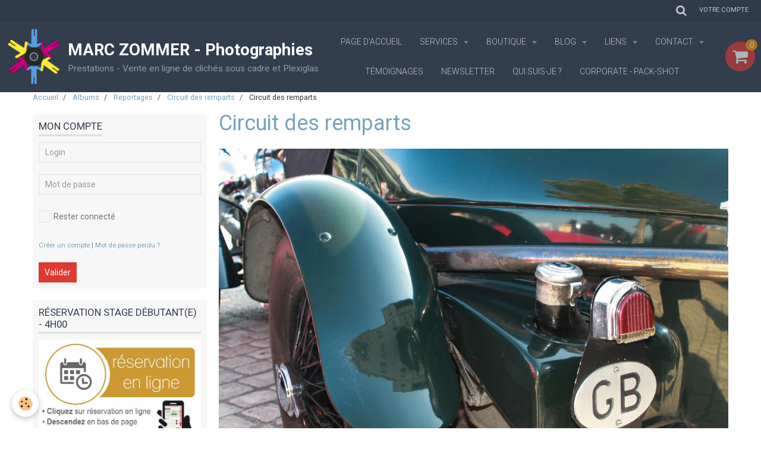

--- FILE ---
content_type: text/html; charset=UTF-8
request_url: https://www.marczommer.com/album-photos/reportages/circuit-des-remparts-angouleme/073circuit-des-remparts-angouleme-marc-zommer.html
body_size: 139092
content:
    <!DOCTYPE html>
<html lang="fr">
    <head>
        <title>Circuit des remparts</title>
        <meta name="theme-color" content="#323E4E">
        <meta name="msapplication-navbutton-color" content="#323E4E">
        <meta name="apple-mobile-web-app-capable" content="yes">
        <meta name="apple-mobile-web-app-status-bar-style" content="black-translucent">

        <!-- pretty / experienced -->
<meta http-equiv="Content-Type" content="text/html; charset=utf-8">
<!--[if IE]>
<meta http-equiv="X-UA-Compatible" content="IE=edge">
<![endif]-->
<meta name="viewport" content="width=device-width, initial-scale=1, maximum-scale=1.0, user-scalable=no">
<meta name="msapplication-tap-highlight" content="no">
  <link rel="image_src" href="https://www.marczommer.com/medias/album/073circuit-des-remparts-angouleme-marc-zommer.jpg" />
  <meta property="og:image" content="https://www.marczommer.com/medias/album/073circuit-des-remparts-angouleme-marc-zommer.jpg" />
  <link href="//www.marczommer.com/fr/themes/designlines/6023b0b00dcec511e31f2e18.css?v=2d3b8754b11333504c81f5f94ffc1280" rel="stylesheet">
  <link rel="canonical" href="https://www.marczommer.com/album-photos/reportages/circuit-des-remparts-angouleme/073circuit-des-remparts-angouleme-marc-zommer.html">
<meta name="generator" content="e-monsite (e-monsite.com)">

<link rel="icon" href="https://www.marczommer.com/medias/site/favicon/00-logo-marc-zommer-photographies.png">







                
                                    
                
                
                                                                                                                                                                                                            
            <link href="https://fonts.googleapis.com/css?family=Roboto:300,400,700&display=swap" rel="stylesheet">
        
        <link href="https://maxcdn.bootstrapcdn.com/font-awesome/4.7.0/css/font-awesome.min.css" rel="stylesheet">

        <link href="//www.marczommer.com/themes/combined.css?v=6_1665404070_1198" rel="stylesheet">

        <!-- EMS FRAMEWORK -->
        <script src="//www.marczommer.com/medias/static/themes/ems_framework/js/jquery.min.js"></script>
        <!-- HTML5 shim and Respond.js for IE8 support of HTML5 elements and media queries -->
        <!--[if lt IE 9]>
        <script src="//www.marczommer.com/medias/static/themes/ems_framework/js/html5shiv.min.js"></script>
        <script src="//www.marczommer.com/medias/static/themes/ems_framework/js/respond.min.js"></script>
        <![endif]-->

        <script src="//www.marczommer.com/medias/static/themes/ems_framework/js/ems-framework.min.js?v=2087"></script>

        <script src="https://www.marczommer.com/themes/content.js?v=6_1665404070_1198&lang=fr"></script>

            <script src="//www.marczommer.com/medias/static/js/rgpd-cookies/jquery.rgpd-cookies.js?v=2087"></script>
    <script>
                                    $(document).ready(function() {
            $.RGPDCookies({
                theme: 'ems_framework',
                site: 'www.marczommer.com',
                privacy_policy_link: '/about/privacypolicy/',
                cookies: [{"id":null,"favicon_url":"https:\/\/ssl.gstatic.com\/analytics\/20210414-01\/app\/static\/analytics_standard_icon.png","enabled":true,"model":"google_analytics","title":"Google Analytics","short_description":"Permet d'analyser les statistiques de consultation de notre site","long_description":"Indispensable pour piloter notre site internet, il permet de mesurer des indicateurs comme l\u2019affluence, les produits les plus consult\u00e9s, ou encore la r\u00e9partition g\u00e9ographique des visiteurs.","privacy_policy_url":"https:\/\/support.google.com\/analytics\/answer\/6004245?hl=fr","slug":"google-analytics"},{"id":null,"favicon_url":"","enabled":true,"model":"addthis","title":"AddThis","short_description":"Partage social","long_description":"Nous utilisons cet outil afin de vous proposer des liens de partage vers des plateformes tiers comme Twitter, Facebook, etc.","privacy_policy_url":"https:\/\/www.oracle.com\/legal\/privacy\/addthis-privacy-policy.html","slug":"addthis"}],
                modal_title: 'Gestion\u0020des\u0020cookies',
                modal_description: 'd\u00E9pose\u0020des\u0020cookies\u0020pour\u0020am\u00E9liorer\u0020votre\u0020exp\u00E9rience\u0020de\u0020navigation,\nmesurer\u0020l\u0027audience\u0020du\u0020site\u0020internet,\u0020afficher\u0020des\u0020publicit\u00E9s\u0020personnalis\u00E9es,\nr\u00E9aliser\u0020des\u0020campagnes\u0020cibl\u00E9es\u0020et\u0020personnaliser\u0020l\u0027interface\u0020du\u0020site.',
                privacy_policy_label: 'Consulter\u0020la\u0020politique\u0020de\u0020confidentialit\u00E9',
                check_all_label: 'Tout\u0020cocher',
                refuse_button: 'Refuser',
                settings_button: 'Param\u00E9trer',
                accept_button: 'Accepter',
                callback: function() {
                    // website google analytics case (with gtag), consent "on the fly"
                    if ('gtag' in window && typeof window.gtag === 'function') {
                        if (window.jsCookie.get('rgpd-cookie-google-analytics') === undefined
                            || window.jsCookie.get('rgpd-cookie-google-analytics') === '0') {
                            gtag('consent', 'update', {
                                'ad_storage': 'denied',
                                'analytics_storage': 'denied'
                            });
                        } else {
                            gtag('consent', 'update', {
                                'ad_storage': 'granted',
                                'analytics_storage': 'granted'
                            });
                        }
                    }
                }
            });
        });
    </script>
        <script async src="https://www.googletagmanager.com/gtag/js?id=G-4VN4372P6E"></script>
<script>
    window.dataLayer = window.dataLayer || [];
    function gtag(){dataLayer.push(arguments);}
    
    gtag('consent', 'default', {
        'ad_storage': 'denied',
        'analytics_storage': 'denied'
    });
    
    gtag('js', new Date());
    gtag('config', 'G-4VN4372P6E');
</script>

        
    <!-- Global site tag (gtag.js) -->
        <script async src="https://www.googletagmanager.com/gtag/js?id=UA-79225108-1"></script>
        <script>
        window.dataLayer = window.dataLayer || [];
        function gtag(){dataLayer.push(arguments);}

gtag('consent', 'default', {
            'ad_storage': 'denied',
            'analytics_storage': 'denied'
        });
        gtag('set', 'allow_ad_personalization_signals', false);
                gtag('js', new Date());
        gtag('config', 'UA-79225108-1');
    </script>

        <style>
        #overlay{position:fixed;top:0;left:0;width:100vw;height:100vh;z-index:1001}
                </style>
        <script type="application/ld+json">
    {
        "@context" : "https://schema.org/",
        "@type" : "WebSite",
        "name" : "MARC ZOMMER - Photographies",
        "url" : "https://www.marczommer.com/"
    }
</script>
            </head>
    <body id="album-photos_run_reportages_circuit-des-remparts-angouleme_073circuit-des-remparts-angouleme-marc-zommer" class="default">
        
                        <!-- HEADER -->
        <header id="header" class="navbar" data-fixed="true" data-margin-top="false" data-margin-bottom="false">
            <div id="header-main" data-padding="true">
                                                                            <!-- header -->
                <a class="brand" href="https://www.marczommer.com/" data-appearance="horizontal">
                                        <img src="https://www.marczommer.com/medias/site/logos/00-logo-marc-zommer-photographies.png" alt="MARC ZOMMER - Photographies" class="brand-logo">
                                                            <div class="brand-titles">
                                                <span class="brand-title">MARC ZOMMER - Photographies</span>
                                                                        <div class="brand-subtitle">Prestations - Vente en ligne de clichés sous cadre et Plexiglas</div>
                                            </div>
                                    </a>
                
                                <nav id="menu" class="collapse">
                                                                        <ul class="nav navbar-nav">
                    <li>
                <a href="https://www.marczommer.com/">
                                        Page d'accueil          
                </a>
                            </li>
                    <li class="subnav">
                <a href="https://www.marczommer.com/pages/services/" class="subnav-toggle" data-toggle="subnav" data-animation="slide">
                                        Services
                </a>
                                    <ul class="nav subnav-menu">
                                                    <li>
                                <a href="https://www.marczommer.com/pages/services/collectif-photos.html">
                                    Ateliers "Collectif Photos"
                                </a>
                                                            </li>
                                                    <li>
                                <a href="https://www.marczommer.com/pages/services/cartes-cadeaux.html">
                                    Cartes cadeaux
                                </a>
                                                            </li>
                                                    <li>
                                <a href="https://www.marczommer.com/pages/services/commerciales.html">
                                    Corporate - Pack shot
                                </a>
                                                            </li>
                                                    <li>
                                <a href="https://www.marczommer.com/pages/services/immobilier.html">
                                    Immobilier
                                </a>
                                                            </li>
                                                    <li>
                                <a href="https://www.marczommer.com/pages/services/votre-souvenir.html">
                                    Objet patrimoine familial
                                </a>
                                                            </li>
                                                    <li>
                                <a href="https://www.marczommer.com/pages/services/photos-d-identite.html">
                                    Photos d'identité à domicile
                                </a>
                                                            </li>
                                                    <li>
                                <a href="https://www.marczommer.com/pages/services/portraits.html">
                                    Portraits: Seul(e)-Duo-Famille
                                </a>
                                                            </li>
                                                    <li>
                                <a href="https://www.marczommer.com/pages/services/restauration-d-images.html">
                                    Restauration d'images
                                </a>
                                                            </li>
                                                    <li>
                                <a href="https://www.marczommer.com/pages/services/stages-d-initiation-a-la-photographie.html">
                                    Stage d'initiation à la photo
                                </a>
                                                            </li>
                                                    <li>
                                <a href="https://www.marczommer.com/pages/services/votre-animal-de-compagnie.html">
                                    Votre animal de compagnie
                                </a>
                                                            </li>
                                            </ul>
                            </li>
                    <li class="subnav">
                <a href="https://www.marczommer.com/boutique/" class="subnav-toggle" data-toggle="subnav" data-animation="slide">
                                        Boutique
                </a>
                                    <ul class="nav subnav-menu">
                                                    <li class="subnav">
                                <a href="https://www.marczommer.com/boutique/photos-20x30cm/" class="subnav-toggle" data-toggle="subnav" data-animation="slide">
                                    Clichés disponibles
                                </a>
                                                                    <ul class="nav subnav-menu">
                                                                                    <li>
                                                <a href="https://www.marczommer.com/boutique/photos-20x30cm/carnaval/">Carnaval</a>
                                            </li>
                                                                                    <li>
                                                <a href="https://www.marczommer.com/boutique/photos-20x30cm/cote-d-opale/">La mer</a>
                                            </li>
                                                                                    <li>
                                                <a href="https://www.marczommer.com/boutique/photos-20x30cm/nature/">Nature</a>
                                            </li>
                                                                                    <li>
                                                <a href="https://www.marczommer.com/boutique/photos-20x30cm/natures-mortes/">Natures mortes</a>
                                            </li>
                                                                                    <li>
                                                <a href="https://www.marczommer.com/boutique/photos-20x30cm/patrimoine/">Patrimoine</a>
                                            </li>
                                                                                    <li>
                                                <a href="https://www.marczommer.com/boutique/photos-20x30cm/tatouages/">Tatouages</a>
                                            </li>
                                                                                    <li>
                                                <a href="https://www.marczommer.com/boutique/photos-20x30cm/voitures/">Voitures</a>
                                            </li>
                                                                                    <li>
                                                <a href="https://www.marczommer.com/boutique/photos-20x30cm/villes/">Villes</a>
                                            </li>
                                                                            </ul>
                                                            </li>
                                                    <li class="subnav">
                                <a href="https://www.marczommer.com/boutique/cliches-sous-cadre/" class="subnav-toggle" data-toggle="subnav" data-animation="slide">
                                    Clichés sous cadre
                                </a>
                                                                    <ul class="nav subnav-menu">
                                                                                    <li>
                                                <a href="https://www.marczommer.com/boutique/cliches-sous-cadre/la-mer/">La mer</a>
                                            </li>
                                                                                    <li>
                                                <a href="https://www.marczommer.com/boutique/cliches-sous-cadre/nature/">Nature</a>
                                            </li>
                                                                                    <li>
                                                <a href="https://www.marczommer.com/boutique/cliches-sous-cadre/nature-morte/">Nature morte</a>
                                            </li>
                                                                                    <li>
                                                <a href="https://www.marczommer.com/boutique/cliches-sous-cadre/villes/">Paysages</a>
                                            </li>
                                                                                    <li>
                                                <a href="https://www.marczommer.com/boutique/cliches-sous-cadre/voitures/">Voitures</a>
                                            </li>
                                                                            </ul>
                                                            </li>
                                                    <li class="subnav">
                                <a href="https://www.marczommer.com/boutique/coup-de-coeur/" class="subnav-toggle" data-toggle="subnav" data-animation="slide">
                                    Objet du patrimoine familial
                                </a>
                                                                    <ul class="nav subnav-menu">
                                                                                    <li>
                                                <a href="https://www.marczommer.com/boutique/coup-de-coeur/plexiglass.html">Plexiglas</a>
                                            </li>
                                                                                    <li>
                                                <a href="https://www.marczommer.com/boutique/coup-de-coeur/sous-cadre.html">Sous cadre</a>
                                            </li>
                                                                            </ul>
                                                            </li>
                                                    <li class="subnav">
                                <a href="https://www.marczommer.com/boutique/tableaux-photographiques/" class="subnav-toggle" data-toggle="subnav" data-animation="slide">
                                    Tableaux photographiques encadrés
                                </a>
                                                                    <ul class="nav subnav-menu">
                                                                                    <li>
                                                <a href="https://www.marczommer.com/boutique/tableaux-photographiques/sous-plexiglas/">Sous Plexiglas encadré</a>
                                            </li>
                                                                                    <li>
                                                <a href="https://www.marczommer.com/boutique/tableaux-photographiques/sous-cadre/">Cliché sous cadre</a>
                                            </li>
                                                                            </ul>
                                                            </li>
                                                    <li class="subnav">
                                <a href="https://www.marczommer.com/boutique/cartes-cadeaux/" class="subnav-toggle" data-toggle="subnav" data-animation="slide">
                                    Cartes cadeaux - Envoi POSTAL
                                </a>
                                                                    <ul class="nav subnav-menu">
                                                                                    <li>
                                                <a href="https://www.marczommer.com/boutique/cartes-cadeaux/stage-4h-d-initiation-a-la-photographie-pour-debutant.html">Carte cadeau - 4h00 d'initiation photo</a>
                                            </li>
                                                                                    <li>
                                                <a href="https://www.marczommer.com/boutique/cartes-cadeaux/carte-cadeau-famille-1h30.html">Carte cadeau - Famille 1h30</a>
                                            </li>
                                                                                    <li>
                                                <a href="https://www.marczommer.com/boutique/cartes-cadeaux/carte-cadeau-grossesse-1h30.html">Carte cadeau - Grossesse  1h30</a>
                                            </li>
                                                                                    <li>
                                                <a href="https://www.marczommer.com/boutique/cartes-cadeaux/carte-cadeau.html">Carte cadeau - Séance Portrait 2h30</a>
                                            </li>
                                                                                    <li>
                                                <a href="https://www.marczommer.com/boutique/cartes-cadeaux/carte-cadeau-seance-photo-reportage-de-1h30.html">Carte cadeau - Séance reportage 1h30</a>
                                            </li>
                                                                                    <li>
                                                <a href="https://www.marczommer.com/boutique/cartes-cadeaux/fcc-opf.html">Carte cadeau - Votre objet patrimoine familial</a>
                                            </li>
                                                                            </ul>
                                                            </li>
                                                    <li class="subnav">
                                <a href="https://www.marczommer.com/boutique/cartes-cadeaux-envoi-numerique/" class="subnav-toggle" data-toggle="subnav" data-animation="slide">
                                    Cartes cadeaux - Envoi NUMÉRIQUE
                                </a>
                                                                    <ul class="nav subnav-menu">
                                                                                    <li>
                                                <a href="https://www.marczommer.com/boutique/cartes-cadeaux-envoi-numerique/https-www-marczommer-com-boutique-cartes-cadeaux-.html">Carte cadeau Numérique - 4h00 d'initiation photo</a>
                                            </li>
                                                                                    <li>
                                                <a href="https://www.marczommer.com/boutique/cartes-cadeaux-envoi-numerique/carte-cadeau-famille-1h30.html">Carte cadeau Numérique - Famille 1h30</a>
                                            </li>
                                                                                    <li>
                                                <a href="https://www.marczommer.com/boutique/cartes-cadeaux-envoi-numerique/fccn-grossesse-1h30.html">Carte cadeau Numérique - Grossesse  1h30</a>
                                            </li>
                                                                                    <li>
                                                <a href="https://www.marczommer.com/boutique/cartes-cadeaux-envoi-numerique/fccn-2h30.html">Carte cadeau Numérique - Séance Portrait 2h30</a>
                                            </li>
                                                                                    <li>
                                                <a href="https://www.marczommer.com/boutique/cartes-cadeaux-envoi-numerique/fccn-reportage-1h30.html">Carte cadeau Numérique - Séance reportage 1h30</a>
                                            </li>
                                                                                    <li>
                                                <a href="https://www.marczommer.com/boutique/cartes-cadeaux-envoi-numerique/carte-cadeau-votre-objet-patrimoine-familial.html">Carte cadeau Numérique - Votre objet patrimoine familial</a>
                                            </li>
                                                                            </ul>
                                                            </li>
                                            </ul>
                            </li>
                    <li class="subnav">
                <a href="https://www.marczommer.com/blog/" class="subnav-toggle" data-toggle="subnav" data-animation="slide">
                                        Blog
                </a>
                                    <ul class="nav subnav-menu">
                                                    <li class="subnav">
                                <a href="https://www.marczommer.com/blog/cat-2025/" class="subnav-toggle" data-toggle="subnav" data-animation="slide">
                                    2025
                                </a>
                                                                    <ul class="nav subnav-menu">
                                                                                    <li>
                                                <a href="https://www.marczommer.com/blog/cat-2025/marche-de-noel-camphin-en-pevele.html">Marché de Noël - Camphin en Pévèle</a>
                                            </li>
                                                                                    <li>
                                                <a href="https://www.marczommer.com/blog/cat-2025/a-la-rencontre-de-nos-professionnels-locaux.html">A la rencontre de nos professionnels locaux. Baisieux 59780</a>
                                            </li>
                                                                                    <li>
                                                <a href="https://www.marczommer.com/blog/cat-2025/l-espace-des-createurs-de-valenciennes.html">L'Espace des Créateurs de Valenciennes</a>
                                            </li>
                                                                                    <li>
                                                <a href="https://www.marczommer.com/blog/cat-2025/nicole-gallant.html">Nicole Gallant</a>
                                            </li>
                                                                                    <li>
                                                <a href="https://www.marczommer.com/blog/cat-2025/exposition-intemporelle-iii-chateau-de-bourgogne-estaimpuis.html">Exposition Intemporelle III - Château de Bourgogne - Estaimpuis</a>
                                            </li>
                                                                                    <li>
                                                <a href="https://www.marczommer.com/blog/cat-2025/les-portes-ouvertes-des-ateliers-d-artistes-poaa.html">Les Portes Ouvertes des Ateliers d'Artistes (POAA)</a>
                                            </li>
                                                                                    <li>
                                                <a href="https://www.marczommer.com/blog/cat-2025/le-monde-enchante-de-christelle-et-michel.html">Le Monde enchanté de Christelle et Michel</a>
                                            </li>
                                                                                    <li>
                                                <a href="https://www.marczommer.com/blog/cat-2025/deux-mains-la-terre-poterie.html">Deux Mains, la Terre - Poterie</a>
                                            </li>
                                                                                    <li>
                                                <a href="https://www.marczommer.com/blog/cat-2025/envol-sprectacle.html">Envol' - Nouveau spectacle !  "A travers moi"</a>
                                            </li>
                                                                                    <li>
                                                <a href="https://www.marczommer.com/blog/cat-2025/carnaval-de-baisieux.html">Carnaval de Baisieux</a>
                                            </li>
                                                                                    <li>
                                                <a href="https://www.marczommer.com/blog/cat-2025/meilleurs-voeux-2025.html">Meilleurs vœux 2025</a>
                                            </li>
                                                                            </ul>
                                                            </li>
                                                    <li class="subnav">
                                <a href="https://www.marczommer.com/blog/cat-2024/" class="subnav-toggle" data-toggle="subnav" data-animation="slide">
                                    2024
                                </a>
                                                                    <ul class="nav subnav-menu">
                                                                                    <li>
                                                <a href="https://www.marczommer.com/blog/cat-2024/marche-de-noel-de-baisieux.html">Marché de Noël de Baisieux</a>
                                            </li>
                                                                                    <li>
                                                <a href="https://www.marczommer.com/blog/cat-2024/marche-de-noel-camphin-en-pevele.html">Marché de Noël - Camphin - en - Pévèle</a>
                                            </li>
                                                                                    <li>
                                                <a href="https://www.marczommer.com/blog/cat-2024/salon-de-robers-art-2024.html">Salon de Robers'Art 2024 - Wambrechies</a>
                                            </li>
                                                                                    <li>
                                                <a href="https://www.marczommer.com/blog/cat-2024/a-la-rencontre-de-nos-professionnels-locaux.html">A la rencontre de nos professionnels locaux</a>
                                            </li>
                                                                                    <li>
                                                <a href="https://www.marczommer.com/blog/cat-2024/le-louvre-lens.html">Le Louvre Lens</a>
                                            </li>
                                                                                    <li>
                                                <a href="https://www.marczommer.com/blog/cat-2024/portes-ouvertes-des-ateliers-d-artistes.html">Portes Ouvertes des Ateliers d'Artistes 2024</a>
                                            </li>
                                                                                    <li>
                                                <a href="https://www.marczommer.com/blog/cat-2024/la-ferme-du-brusquand-perigord.html">La Ferme du Brusquand - Périgord</a>
                                            </li>
                                                                                    <li>
                                                <a href="https://www.marczommer.com/blog/cat-2024/envol-une-synergie-qui-fait-du-bien-1.html">Envol - Une synergie qui fait du bien</a>
                                            </li>
                                                                                    <li>
                                                <a href="https://www.marczommer.com/blog/cat-2024/institut-pour-la-photographie-lille.html">Institut pour la photographie - Lille</a>
                                            </li>
                                                                                    <li>
                                                <a href="https://www.marczommer.com/blog/cat-2024/triptyque-sur-l-actualite.html">Triptyque sur l'actualité</a>
                                            </li>
                                                                                    <li>
                                                <a href="https://www.marczommer.com/blog/cat-2024/53eme-salon-des-artistes-wattrelos.html">53ème Salon des Artistes - Wattrelos</a>
                                            </li>
                                                                                    <li>
                                                <a href="https://www.marczommer.com/blog/cat-2024/53eme-salon-des-artistes-medaille-de-bronze.html">53ème Salon des Artistes - Médaille de bronze</a>
                                            </li>
                                                                                    <li>
                                                <a href="https://www.marczommer.com/blog/cat-2024/colore-ma-ville-colore-mon-coeur.html">Colore ma ville - Colore mon cœur</a>
                                            </li>
                                                                            </ul>
                                                            </li>
                                                    <li class="subnav">
                                <a href="https://www.marczommer.com/blog/cat-2023/" class="subnav-toggle" data-toggle="subnav" data-animation="slide">
                                    2023
                                </a>
                                                                    <ul class="nav subnav-menu">
                                                                                    <li>
                                                <a href="https://www.marczommer.com/blog/cat-2023/exposition-a-la-boulangerie-umamie.html">Exposition à la boulangerie UMAMIE</a>
                                            </li>
                                                                                    <li>
                                                <a href="https://www.marczommer.com/blog/cat-2023/52eme-salon-des-artistes.html">52ème Salon des Artistes</a>
                                            </li>
                                                                                    <li>
                                                <a href="https://www.marczommer.com/blog/cat-2023/speciale-fete-des-meres.html">Spéciale fête des mères</a>
                                            </li>
                                                                                    <li>
                                                <a href="https://www.marczommer.com/blog/cat-2023/speciale-fete-des-peres.html">Spéciale fête des pères</a>
                                            </li>
                                                                                    <li>
                                                <a href="https://www.marczommer.com/blog/cat-2023/exposition-urbaine-leers.html">Exposition urbaine</a>
                                            </li>
                                                                                    <li>
                                                <a href="https://www.marczommer.com/blog/cat-2023/sensibilisation-au-don-d-organes.html">Sensibilisation au don d’organes</a>
                                            </li>
                                                                                    <li>
                                                <a href="https://www.marczommer.com/blog/cat-2023/la-cote-d-opale-1.html">La Côte d'Opale</a>
                                            </li>
                                                                                    <li>
                                                <a href="https://www.marczommer.com/blog/cat-2023/portes-ouvertes-des-ateliers-d-artistes.html">Portes Ouvertes des Ateliers d'Artistes 2023</a>
                                            </li>
                                                                                    <li>
                                                <a href="https://www.marczommer.com/blog/cat-2023/base-de-loisirs-des-6-bonniers.html">Base de loisirs des 6 Bonniers</a>
                                            </li>
                                                                                    <li>
                                                <a href="https://www.marczommer.com/blog/cat-2023/marche-artisanal-de-villeneuve-d-ascq.html">Marché artisanal de Villeneuve d'Ascq</a>
                                            </li>
                                                                                    <li>
                                                <a href="https://www.marczommer.com/blog/cat-2023/marche-de-noel-camphin-en-pevele.html">Marché de Noël - Camphin - en - Pévèle</a>
                                            </li>
                                                                                    <li>
                                                <a href="https://www.marczommer.com/blog/cat-2023/la-neige-de-nos-campagnes.html">La neige dans nos campagnes</a>
                                            </li>
                                                                                    <li>
                                                <a href="https://www.marczommer.com/blog/cat-2023/marc-zommer-photographies-vous-souhaite-une-tres-belle-annee-2023.html">Meilleurs vœux 2023</a>
                                            </li>
                                                                            </ul>
                                                            </li>
                                                    <li class="subnav">
                                <a href="https://www.marczommer.com/blog/cat-2022/" class="subnav-toggle" data-toggle="subnav" data-animation="slide">
                                    2022
                                </a>
                                                                    <ul class="nav subnav-menu">
                                                                                    <li>
                                                <a href="https://www.marczommer.com/blog/cat-2022/portes-ouvertes-des-ateliers-d-artistes.html">Portes Ouvertes des Ateliers d'Artistes</a>
                                            </li>
                                                                                    <li>
                                                <a href="https://www.marczommer.com/blog/cat-2022/marche-de-noel-camphin-en-pevele.html">Marché de Noël - Camphin en Pévèle</a>
                                            </li>
                                                                                    <li>
                                                <a href="https://www.marczommer.com/blog/cat-2022/marche-de-noel-de-baisieux.html">Marché de Noël de Baisieux</a>
                                            </li>
                                                                                    <li>
                                                <a href="https://www.marczommer.com/blog/cat-2022/jacques-cossart-artiste-malgre-lui.html">Jacques Cossart - La maitrise des formes</a>
                                            </li>
                                                                                    <li>
                                                <a href="https://www.marczommer.com/blog/cat-2022/gites-le-beau-rivage.html">Gîtes : Le beau Rivage</a>
                                            </li>
                                                                                    <li>
                                                <a href="https://www.marczommer.com/blog/cat-2022/week-end-parisien.html">Week-end parisien</a>
                                            </li>
                                                                                    <li>
                                                <a href="https://www.marczommer.com/blog/cat-2022/thierry-prevost-sculpteur.html">Thierry Prévost (Thy) - Sculpteur</a>
                                            </li>
                                                                                    <li>
                                                <a href="https://www.marczommer.com/blog/cat-2022/expo-arts-l-herberie-merville.html">EXPO Arts - L'herberie - Merville</a>
                                            </li>
                                                                                    <li>
                                                <a href="https://www.marczommer.com/blog/cat-2022/rassemblement-de-voitures-anciennes.html">Rassemblement de voitures anciennes</a>
                                            </li>
                                                                                    <li>
                                                <a href="https://www.marczommer.com/blog/cat-2022/une-annee-s-acheve-et-une-autre-demarre.html">Une année s’achève et une autre démarre.</a>
                                            </li>
                                                                            </ul>
                                                            </li>
                                                    <li class="subnav">
                                <a href="https://www.marczommer.com/blog/cat-2021/" class="subnav-toggle" data-toggle="subnav" data-animation="slide">
                                    2021
                                </a>
                                                                    <ul class="nav subnav-menu">
                                                                                    <li>
                                                <a href="https://www.marczommer.com/blog/cat-2021/meilleurs-voeux.html">Meilleurs voeux</a>
                                            </li>
                                                                                    <li>
                                                <a href="https://www.marczommer.com/blog/cat-2021/special-tatouage.html">Spécial tatouage</a>
                                            </li>
                                                                                    <li>
                                                <a href="https://www.marczommer.com/blog/cat-2021/nos-campagnes-enneigees.html">Nos campagnes enneigées</a>
                                            </li>
                                                                                    <li>
                                                <a href="https://www.marczommer.com/blog/cat-2021/droit-de-parole-centre-de-loisirs-de-petite-foret.html">Droit de parole - Centre de loisirs de Petite-Forêt</a>
                                            </li>
                                                                                    <li>
                                                <a href="https://www.marczommer.com/blog/cat-2021/shooting-poker.html">Shooting Poker</a>
                                            </li>
                                                                                    <li>
                                                <a href="https://www.marczommer.com/blog/cat-2021/maria-laura-ciani-le-bol-tibetain.html">Maria-Laura Ciani - Le bol tibétain</a>
                                            </li>
                                                                                    <li>
                                                <a href="https://www.marczommer.com/blog/cat-2021/troisieme-voyelle.html">Troisième voyelle</a>
                                            </li>
                                                                                    <li>
                                                <a href="https://www.marczommer.com/blog/cat-2021/marche-des-crearteurs-tournai.html">Marché des CréARTeurs - Tournai (Belgique)</a>
                                            </li>
                                                                                    <li>
                                                <a href="https://www.marczommer.com/blog/cat-2021/guy-phelip-le-feuillardier.html">Guy Phelip, feuillardier du Périgord</a>
                                            </li>
                                                                                    <li>
                                                <a href="https://www.marczommer.com/blog/cat-2021/portes-ouvertes-des-ateliers-d-artistes.html">Portes Ouvertes des Ateliers d'Artistes</a>
                                            </li>
                                                                                    <li>
                                                <a href="https://www.marczommer.com/blog/cat-2021/boutique-d-art-et-d-artisanat.html">Boutique d'Art et d'Artisanat</a>
                                            </li>
                                                                                    <li>
                                                <a href="https://www.marczommer.com/blog/cat-2021/le-raku-la-beaute-de-l-imperfection-sous-controle.html">Le Raku - La beauté de l'imperfection sous contrôle</a>
                                            </li>
                                                                            </ul>
                                                            </li>
                                                    <li class="subnav">
                                <a href="https://www.marczommer.com/blog/cat-2020/" class="subnav-toggle" data-toggle="subnav" data-animation="slide">
                                    2020
                                </a>
                                                                    <ul class="nav subnav-menu">
                                                                                    <li>
                                                <a href="https://www.marczommer.com/blog/cat-2020/meilleurs-voeux.html">Meilleurs voeux</a>
                                            </li>
                                                                                    <li>
                                                <a href="https://www.marczommer.com/blog/cat-2020/magnifique-brouillard.html">Magnifique brouillard</a>
                                            </li>
                                                                                    <li>
                                                <a href="https://www.marczommer.com/blog/cat-2020/mon-chef-d-uvre.html">Mon chef d'œuvre - Lycée Kastler</a>
                                            </li>
                                                                                    <li>
                                                <a href="https://www.marczommer.com/blog/cat-2020/shooting-avec-oceane.html">Shooting avec Océane</a>
                                            </li>
                                                                                    <li>
                                                <a href="https://www.marczommer.com/blog/cat-2020/marche-artisanal-de-wambrechies.html">Marché Artisanal de Wambrechies</a>
                                            </li>
                                                                            </ul>
                                                            </li>
                                                    <li class="subnav">
                                <a href="https://www.marczommer.com/blog/cat-2019/" class="subnav-toggle" data-toggle="subnav" data-animation="slide">
                                    2019
                                </a>
                                                                    <ul class="nav subnav-menu">
                                                                                    <li>
                                                <a href="https://www.marczommer.com/blog/cat-2019/le-groupe-musical-stachelhaus.html">Le groupe musical Stachelhaus</a>
                                            </li>
                                                                                    <li>
                                                <a href="https://www.marczommer.com/blog/cat-2019/projet-mon-chef-d-uvre.html">PROJET MON CHEF D’ŒUVRE</a>
                                            </li>
                                                                                    <li>
                                                <a href="https://www.marczommer.com/blog/cat-2019/marche-artisanal-de-wambrechies.html">Marché Artisanal de Wambrechies</a>
                                            </li>
                                                                                    <li>
                                                <a href="https://www.marczommer.com/blog/cat-2019/les-90-ans-de-l-us-ascq.html">Les 90 ans de l'US Ascq</a>
                                            </li>
                                                                                    <li>
                                                <a href="https://www.marczommer.com/blog/cat-2019/le-petit-montmartre-de-tournai-belgique.html">Le petit Montmartre de Tournai (Belgique)</a>
                                            </li>
                                                                                    <li>
                                                <a href="https://www.marczommer.com/blog/cat-2019/anne-sophie-andrzejewski-mosaiste.html">Anne-Sophie Andrzejewski - Artiste mosaïste</a>
                                            </li>
                                                                                    <li>
                                                <a href="https://www.marczommer.com/blog/cat-2019/marche-artisanal-de-wambrechies-1.html">Marché artisanal de Wambrechies</a>
                                            </li>
                                                                                    <li>
                                                <a href="https://www.marczommer.com/blog/cat-2019/skema-ecole-de-commerce-de-lille.html">SKEMA - Ecole de commerce de Lille</a>
                                            </li>
                                                                                    <li>
                                                <a href="https://www.marczommer.com/blog/cat-2019/portes-ouvertes-des-ateliers-d-artistes.html">Portes ouvertes des Ateliers d'Artistes</a>
                                            </li>
                                                                                    <li>
                                                <a href="https://www.marczommer.com/blog/cat-2019/marche-de-noel-camphin-en-pevele.html">Marché de Noël - Camphin en Pévèle</a>
                                            </li>
                                                                                    <li>
                                                <a href="https://www.marczommer.com/blog/cat-2019/marche-de-noel-de-wambrechies.html">Marché de Noël de Wambrechies</a>
                                            </li>
                                                                            </ul>
                                                            </li>
                                                    <li class="subnav">
                                <a href="https://www.marczommer.com/blog/cat-2018/" class="subnav-toggle" data-toggle="subnav" data-animation="slide">
                                    2018
                                </a>
                                                                    <ul class="nav subnav-menu">
                                                                                    <li>
                                                <a href="https://www.marczommer.com/blog/cat-2018/carnaval-de-malo.html">Carnaval de Malo</a>
                                            </li>
                                                                                    <li>
                                                <a href="https://www.marczommer.com/blog/cat-2018/journee-europeennes-des-metiers-d-art.html">Journées européennes des métiers d'art</a>
                                            </li>
                                                                                    <li>
                                                <a href="https://www.marczommer.com/blog/cat-2018/le-petit-montmartre.html">Le Petit Montmartre - Tournai (Belgique)</a>
                                            </li>
                                                                                    <li>
                                                <a href="https://www.marczommer.com/blog/cat-2018/les-cotes-d-armor-bretagne.html">Les côtes d'Armor (Bretagne)</a>
                                            </li>
                                                                                    <li>
                                                <a href="https://www.marczommer.com/blog/cat-2018/archeosite-et-musee-d-aubechies-beiloeil.html">Archéosite et Musée d'Aubechies - Beloeil (Belgique)</a>
                                            </li>
                                                                                    <li>
                                                <a href="https://www.marczommer.com/blog/cat-2018/catherine-darras-plasticienne.html">Catherine DARRAS plasticienne</a>
                                            </li>
                                                                                    <li>
                                                <a href="https://www.marczommer.com/blog/cat-2018/centenaire-guerre-1914-1918.html">Centenaire de la "Grande guerre"</a>
                                            </li>
                                                                                    <li>
                                                <a href="https://www.marczommer.com/blog/cat-2018/shooting-avec-camille.html">Shooting avec Camille</a>
                                            </li>
                                                                            </ul>
                                                            </li>
                                                    <li class="subnav">
                                <a href="https://www.marczommer.com/blog/cat-2017/" class="subnav-toggle" data-toggle="subnav" data-animation="slide">
                                    2017
                                </a>
                                                                    <ul class="nav subnav-menu">
                                                                                    <li>
                                                <a href="https://www.marczommer.com/blog/cat-2017/plus-de-25-heures-de-zumba-record-du-monde-battu.html">Plus de 25 heures de Zumba, record du monde battu !!!</a>
                                            </li>
                                                                                    <li>
                                                <a href="https://www.marczommer.com/blog/cat-2017/le-light-painting.html">Le light painting</a>
                                            </li>
                                                                                    <li>
                                                <a href="https://www.marczommer.com/blog/cat-2017/journees-europeennes-des-metiers-d-art-2017.html">Journées européennes des métiers d'art 2017</a>
                                            </li>
                                                                                    <li>
                                                <a href="https://www.marczommer.com/blog/cat-2017/mon-pote-yvon.html">Mon pote Yvon</a>
                                            </li>
                                                                                    <li>
                                                <a href="https://www.marczommer.com/blog/cat-2017/le-petit-montmartre-tournai-en-belgique.html">Le petit Montmartre (Tournai en Belgique)</a>
                                            </li>
                                                                                    <li>
                                                <a href="https://www.marczommer.com/blog/cat-2017/festival-du-lac-association-quanta.html">Festival du lac - Association Quanta</a>
                                            </li>
                                                                                    <li>
                                                <a href="https://www.marczommer.com/blog/cat-2017/grand-flashmob-au-stadium-pour-la-ceremonie-d-ouverture-au-championnat-d-europe-d-athletisme.html">Grand flashmob Stadium - Championnat d'Europe d'athlétisme</a>
                                            </li>
                                                                                    <li>
                                                <a href="https://www.marczommer.com/blog/cat-2017/shooting-photos-avec-camille.html">Shooting photos avec Camille</a>
                                            </li>
                                                                                    <li>
                                                <a href="https://www.marczommer.com/blog/cat-2017/14-juillet-au-parc-engrand-hellemmes.html">14 Juillet au parc Engrand - Hellemmes</a>
                                            </li>
                                                                                    <li>
                                                <a href="https://www.marczommer.com/blog/cat-2017/antoine-lucas-marceau-et-elonie.html">Antoine, Lucas, Marceau et Elonie</a>
                                            </li>
                                                                            </ul>
                                                            </li>
                                                    <li class="subnav">
                                <a href="https://www.marczommer.com/blog/cat-2016/" class="subnav-toggle" data-toggle="subnav" data-animation="slide">
                                    2016
                                </a>
                                                                    <ul class="nav subnav-menu">
                                                                                    <li>
                                                <a href="https://www.marczommer.com/blog/cat-2016/shooting-photos-de-camille.html">Shooting photos de Camille</a>
                                            </li>
                                                                                    <li>
                                                <a href="https://www.marczommer.com/blog/cat-2016/journees-europeennes-des-metiers-d-art.html">Journées européennes des métiers d'art</a>
                                            </li>
                                                                                    <li>
                                                <a href="https://www.marczommer.com/blog/cat-2016/wimereux-coefficient-100.html">Wimereux coefficient 100</a>
                                            </li>
                                                                                    <li>
                                                <a href="https://www.marczommer.com/blog/cat-2016/vous-avez-dit-filtre-nd-ou-pas.html">Vous avez dit filtre ND ou pas ?</a>
                                            </li>
                                                                            </ul>
                                                            </li>
                                                    <li class="subnav">
                                <a href="https://www.marczommer.com/blog/cat-2015/" class="subnav-toggle" data-toggle="subnav" data-animation="slide">
                                    2015
                                </a>
                                                                    <ul class="nav subnav-menu">
                                                                                    <li>
                                                <a href="https://www.marczommer.com/blog/cat-2015/carnaval-de-malo-la-bande-de-malo.html">Carnaval de Malo - La bande de Malo</a>
                                            </li>
                                                                            </ul>
                                                            </li>
                                                    <li class="subnav">
                                <a href="https://www.marczommer.com/blog/sorties/" class="subnav-toggle" data-toggle="subnav" data-animation="slide">
                                    2014
                                </a>
                                                                    <ul class="nav subnav-menu">
                                                                                    <li>
                                                <a href="https://www.marczommer.com/blog/sorties/un-passionne-a-la-poursuite-du-temps.html">Un passionné à la poursuite du temps</a>
                                            </li>
                                                                            </ul>
                                                            </li>
                                                    <li class="subnav">
                                <a href="https://www.marczommer.com/blog/cat-2013/" class="subnav-toggle" data-toggle="subnav" data-animation="slide">
                                    2013
                                </a>
                                                                    <ul class="nav subnav-menu">
                                                                                    <li>
                                                <a href="https://www.marczommer.com/blog/cat-2013/uze-en-concert.html">UZE en concert</a>
                                            </li>
                                                                                    <li>
                                                <a href="https://www.marczommer.com/blog/cat-2013/le-kitesurf.html">Le kitesurf</a>
                                            </li>
                                                                                    <li>
                                                <a href="https://www.marczommer.com/blog/cat-2013/donner-la-vie.html">Donner la vie</a>
                                            </li>
                                                                                    <li>
                                                <a href="https://www.marczommer.com/blog/cat-2013/prises-de-vues-en-champs-de-ble.html">Prises de vues en champs de blé</a>
                                            </li>
                                                                                    <li>
                                                <a href="https://www.marczommer.com/blog/cat-2013/l-enfant-au-violon.html">L'enfant au violon</a>
                                            </li>
                                                                                    <li>
                                                <a href="https://www.marczommer.com/blog/cat-2013/la-mariee-le-mystere-reste-entier.html">La mariée ... le mystère reste entier</a>
                                            </li>
                                                                                    <li>
                                                <a href="https://www.marczommer.com/blog/cat-2013/lucie-portraits.html">Lucie portraits</a>
                                            </li>
                                                                                    <li>
                                                <a href="https://www.marczommer.com/blog/cat-2013/le-clair-obscur.html">Le clair obscur</a>
                                            </li>
                                                                                    <li>
                                                <a href="https://www.marczommer.com/blog/cat-2013/le-louvre-lens.html">Le Louvre-Lens</a>
                                            </li>
                                                                            </ul>
                                                            </li>
                                                    <li class="subnav">
                                <a href="https://www.marczommer.com/blog/cuisine/" class="subnav-toggle" data-toggle="subnav" data-animation="slide">
                                    2012
                                </a>
                                                                    <ul class="nav subnav-menu">
                                                                                    <li>
                                                <a href="https://www.marczommer.com/blog/cuisine/a-la-rencontre-du-temps-passe.html">À la rencontre du temps jadis</a>
                                            </li>
                                                                                    <li>
                                                <a href="https://www.marczommer.com/blog/cuisine/adelyne-portrait.html">Adelyne portrait</a>
                                            </li>
                                                                                    <li>
                                                <a href="https://www.marczommer.com/blog/cuisine/exposition-canine-au-palais-des-grottes-cambrai.html">Exposition canine au Palais des Grottes - Cambrai</a>
                                            </li>
                                                                                    <li>
                                                <a href="https://www.marczommer.com/blog/cuisine/mes-premiers-pas-a-la-photo-de-portrait.html">Mes premiers pas à la photo de portrait</a>
                                            </li>
                                                                                    <li>
                                                <a href="https://www.marczommer.com/blog/cuisine/la-france-est-belle.html">La France est belle</a>
                                            </li>
                                                                                    <li>
                                                <a href="https://www.marczommer.com/blog/cuisine/festival-de-musique-wolfest-splendid-de-lille-juin-2012.html">Festival de musique WOLFEST Splendid de Lille - Juin 2012</a>
                                            </li>
                                                                                    <li>
                                                <a href="https://www.marczommer.com/blog/cuisine/26eme-rencontre-internationale-de-cerfs-volant-a-bercq-sur-mer.html">26ème rencontre internationale de cerfs-volant à Bercq-sur-mer</a>
                                            </li>
                                                                                    <li>
                                                <a href="https://www.marczommer.com/blog/cuisine/rock-time-en-concert.html">Rock Time en concert</a>
                                            </li>
                                                                            </ul>
                                                            </li>
                                                    <li class="subnav">
                                <a href="https://www.marczommer.com/blog/cat-2011/" class="subnav-toggle" data-toggle="subnav" data-animation="slide">
                                    2011
                                </a>
                                                                    <ul class="nav subnav-menu">
                                                                                    <li>
                                                <a href="https://www.marczommer.com/blog/cat-2011/le-circuit-international-des-remparts-d-angouleme.html">Le circuit international des remparts d'Angoulême</a>
                                            </li>
                                                                                    <li>
                                                <a href="https://www.marczommer.com/blog/cat-2011/eglises.html">Églises</a>
                                            </li>
                                                                                    <li>
                                                <a href="https://www.marczommer.com/blog/cat-2011/la-pentecote.html">La Pentecôte</a>
                                            </li>
                                                                                    <li>
                                                <a href="https://www.marczommer.com/blog/cat-2011/innov-dance.html">Innov'dance</a>
                                            </li>
                                                                                    <li>
                                                <a href="https://www.marczommer.com/blog/cat-2011/fete-de-la-mer-a-boulogne-sur-mer.html">Fête de la mer à Boulogne sur mer</a>
                                            </li>
                                                                                    <li>
                                                <a href="https://www.marczommer.com/blog/cat-2011/surf-sur-la-cote-atlantique.html">Surf sur la côte Atlantique</a>
                                            </li>
                                                                                    <li>
                                                <a href="https://www.marczommer.com/blog/cat-2011/nos-aines-quelle-lecon.html">Nos aînés, quelle leçon !</a>
                                            </li>
                                                                                    <li>
                                                <a href="https://www.marczommer.com/blog/cat-2011/a-la-decouverte-du-rugby-feminin.html">À la découverte du Rugby féminin</a>
                                            </li>
                                                                                    <li>
                                                <a href="https://www.marczommer.com/blog/cat-2011/innocence.html">Innocence</a>
                                            </li>
                                                                            </ul>
                                                            </li>
                                                    <li class="subnav">
                                <a href="https://www.marczommer.com/blog/cat-2010/" class="subnav-toggle" data-toggle="subnav" data-animation="slide">
                                    2010
                                </a>
                                                                    <ul class="nav subnav-menu">
                                                                                    <li>
                                                <a href="https://www.marczommer.com/blog/cat-2010/l-entree-des-artistes.html">L'entrée des artistes</a>
                                            </li>
                                                                                    <li>
                                                <a href="https://www.marczommer.com/blog/cat-2010/les-shackers.html">Les Shackers</a>
                                            </li>
                                                                                    <li>
                                                <a href="https://www.marczommer.com/blog/cat-2010/la-nature.html">La nature</a>
                                            </li>
                                                                                    <li>
                                                <a href="https://www.marczommer.com/blog/cat-2010/caramel.html">Caramel</a>
                                            </li>
                                                                                    <li>
                                                <a href="https://www.marczommer.com/blog/cat-2010/la-moisson.html">La moisson</a>
                                            </li>
                                                                                    <li>
                                                <a href="https://www.marczommer.com/blog/cat-2010/la-moto-une-passion.html">La moto, une passion</a>
                                            </li>
                                                                            </ul>
                                                            </li>
                                                    <li class="subnav">
                                <a href="https://www.marczommer.com/blog/cat-2009/" class="subnav-toggle" data-toggle="subnav" data-animation="slide">
                                    2009
                                </a>
                                                                    <ul class="nav subnav-menu">
                                                                                    <li>
                                                <a href="https://www.marczommer.com/blog/cat-2009/chateau-de-la-rochefoucauld.html">Château de La Rochefoucauld</a>
                                            </li>
                                                                            </ul>
                                                            </li>
                                            </ul>
                            </li>
                    <li class="subnav">
                <a href="https://www.marczommer.com/liens/" class="subnav-toggle" data-toggle="subnav" data-animation="slide">
                                        Liens
                </a>
                                    <ul class="nav subnav-menu">
                                                    <li>
                                <a href="https://www.marczommer.com/liens/gites-le-beau-rivage/">
                                    Gîtes : Le Beau Rivage
                                </a>
                                                            </li>
                                                    <li>
                                <a href="https://www.marczommer.com/liens/cours-de-poterie/">
                                    Deux Mains, la Terre - Cours de poterie à Baisieux
                                </a>
                                                            </li>
                                                    <li>
                                <a href="https://www.marczommer.com/liens/maria-laura-ciani-le-bol-tibetain/">
                                    Maria-Laura Ciani - Le bol tibétain
                                </a>
                                                            </li>
                                                    <li>
                                <a href="https://www.marczommer.com/liens/la-bijoutrice/">
                                    La BijouTrice
                                </a>
                                                            </li>
                                                    <li>
                                <a href="https://www.marczommer.com/liens/mazelle-et-ses-mosaiques/">
                                    Mazelle et ses Mosaïques
                                </a>
                                                            </li>
                                                    <li>
                                <a href="https://www.marczommer.com/liens/cours-de-zumba/">
                                    Cours de Zumba - Espace Bailando
                                </a>
                                                            </li>
                                                    <li>
                                <a href="https://www.marczommer.com/liens/secretariat/">
                                    Secrétariat à domicile ou en entreprise
                                </a>
                                                            </li>
                                                    <li>
                                <a href="https://www.marczommer.com/liens/gladia-armatura/">
                                    Gladia Armatura
                                </a>
                                                            </li>
                                                    <li>
                                <a href="https://www.marczommer.com/liens/archeosite-et-musee-d-aubechies-beloeil-belgique/">
                                    Archéosite et Musée d'Aubechies - Beloeil (Belgique)
                                </a>
                                                            </li>
                                                    <li>
                                <a href="https://www.marczommer.com/liens/l-ecureuil-blanc/">
                                    L'écureuil blanc
                                </a>
                                                            </li>
                                            </ul>
                            </li>
                    <li class="subnav">
                <a href="https://www.marczommer.com/contact/" class="subnav-toggle" data-toggle="subnav" data-animation="slide">
                                        Contact
                </a>
                                    <ul class="nav subnav-menu">
                                                    <li>
                                <a href="https://www.marczommer.com/contact/contact.html">
                                    Formulaire de contact
                                </a>
                                                            </li>
                                                    <li>
                                <a href="https://www.marczommer.com/contact/formulaire-de-retractation.html">
                                    Formulaire de rétractation
                                </a>
                                                            </li>
                                            </ul>
                            </li>
                    <li>
                <a href="https://www.marczommer.com/livre-d-or/">
                                        Témoignages
                </a>
                            </li>
                    <li>
                <a href="https://www.marczommer.com/pages/inscription-a-la-newsletter.html">
                                        Newsletter
                </a>
                            </li>
                    <li>
                <a href="https://www.marczommer.com/pages/qui-suis-je.html">
                                        Qui suis-je ?
                </a>
                            </li>
                    <li>
                <a href="https://www.marczommer.com/pages/tarifs/corporate/">
                                        Corporate - Pack-shot
                </a>
                            </li>
            </ul>

                                                            </nav>
                
                                <div class="navbar-cart visible-desktop dropdown" data-id="widget_cart">
                    <button class="btn btn-link cart-toggle" type="button" data-toggle="dropdown">
                        <i class="fa fa-shopping-cart fa-lg"></i>
                        <span class="badge bg-warning" data-role="cart-count">0</span>
                    </button>
                    <div class="widget-content dropdown-menu" data-role="widget-content">                            
                            <input type="hidden" name="mode" value="simple">

            <p class="text-muted">Votre panier est vide</p>
    
    
                                            </div>
                </div>
                            </div>
            <div id="header-buttons" data-retract="false">
                                <button class="btn btn-link navbar-toggle header-btn" data-toggle="collapse" data-target="#menu" data-orientation="horizontal">
                    <i class="fa fa-bars fa-lg"></i>
                </button>
                
                
                                <div class="navbar-search dropdown">
                    <button class="btn btn-link header-btn" type="button" data-toggle="dropdown">
                        <i class="fa fa-search fa-lg"></i>
                    </button>
                    <form method="get" action="https://www.marczommer.com/search/site/" class="dropdown-menu">
                        <div class="input-group">
                            <input type="text" name="q" value="" placeholder="Votre recherche" pattern=".{3,}" required title="Seuls les mots de plus de deux caractères sont pris en compte lors de la recherche.">
                            <div class="input-group-btn">
                                <button type="submit" class="btn btn-link">
                                    <i class="fa fa-search fa-lg"></i>
                                </button>
                            </div>
                        </div>
                    </form>
                </div>
                
                
                                <a class="btn btn-link header-btn" href="https://www.marczommer.com/boutique/do/account">
                    <span class="visible-desktop">Votre compte</span>
                    <i class="fa fa-user fa-lg hidden-desktop"></i>
                </a>
                <a class="btn btn-link header-btn hidden-desktop" href="https://www.marczommer.com/boutique/do/cart/">
                    <i class="fa fa-shopping-cart fa-lg"></i>
                </a>
                            </div>
                                                    
                    </header>
        <!-- //HEADER -->

                <!-- COVER -->
        <figure id="cover" data-content="slider" class="container" data-margin-top="false" data-margin-bottom="false">
                                                                                                                                                                                                                                                <div id="slider-696eb4010ccd5bad1f3c5197" class="carousel" data-transition="fade" data-height="300" style="height:300px">
                <div class="carousel-inner">
                                                <div class="item active">
                                                    <img src="https://www.marczommer.com/medias/images/erquyl-marc-zommer-photographies.jpg" alt="">
                                                                        </div>
                                                                <div class="item">
                                                    <img src="https://www.marczommer.com/medias/images/patrimoine-familial-marc-zommer-photographies.jpg" alt="">
                                                                        </div>
                                                                <div class="item">
                                                    <img src="https://www.marczommer.com/medias/images/louvre-lens-marc-zommer-photographies-1.jpg" alt="">
                                                                        </div>
                                                                <div class="item">
                                                    <img src="https://www.marczommer.com/medias/images/1200x250-pixels-photo-de-presentation-marc-zommer-photographies-def-1.jpg" alt="">
                                                                        </div>
                                                                <div class="item">
                                                    <img src="https://www.marczommer.com/medias/images/corporate-marc-zommer-photographies-2.jpg" alt="">
                                                                        </div>
                                                                <div class="item">
                                                    <img src="https://www.marczommer.com/medias/images/parisserie-marc-zommer-photographies.jpg" alt="">
                                                                        </div>
                                                                <div class="item">
                                                    <img src="https://www.marczommer.com/medias/images/poterie-deux-mains-la-terre-marc-zommer-photographies.jpg" alt="">
                                                                        </div>
                                                                <div class="item">
                                                    <img src="https://www.marczommer.com/medias/images/tableaux-photographiques-marc-zommer-photographies.jpg" alt="">
                                                                        </div>
                                                                <div class="item">
                                                    <img src="https://www.marczommer.com/medias/images/tableaux-photographiques-marc-zommer-photographies-2.jpg" alt="">
                                                                        </div>
                                                                <div class="item">
                                                    <img src="https://www.marczommer.com/medias/images/mer-marc-zommer-photographies-2.jpg" alt="">
                                                                        </div>
                                                                <div class="item">
                                                    <img src="https://www.marczommer.com/medias/images/carnaval-marc-zommer-photographies.jpg" alt="">
                                                                        </div>
                                                                <div class="item">
                                                    <img src="https://www.marczommer.com/medias/images/horlogerie-marc-zommer-photographies.jpg" alt="">
                                                                        </div>
                                                                <div class="item">
                                                    <img src="https://www.marczommer.com/medias/images/compositions-florales-marc-zommer-photographies.jpg" alt="">
                                                                        </div>
                                                                <div class="item">
                                                    <img src="https://www.marczommer.com/medias/images/tableaux-photographiques-marc-zommer-photographies-4.jpg" alt="">
                                                                        </div>
                                                                <div class="item">
                                                    <img src="https://www.marczommer.com/medias/images/bijoux-marc-zommer-photographies-def.jpg" alt="">
                                                                        </div>
                                                                <div class="item">
                                                    <img src="https://www.marczommer.com/medias/images/lycee-kastler-photo-de-presentation-marc-zommer-photographies-2.jpg" alt="">
                                                                        </div>
                                                                <div class="item">
                                                    <img src="https://www.marczommer.com/medias/images/lycee-kastler-photo-de-presentation-marc-zommer-photographies.jpg" alt="">
                                                                        </div>
                                                                <div class="item">
                                                    <img src="https://www.marczommer.com/medias/images/lycee-kastler-photo-de-presentation-marc-zommer-photographies-3.jpg" alt="">
                                                                        </div>
                                                                <div class="item">
                                                    <img src="https://www.marczommer.com/medias/images/papillons-marc-zommer-photographies-1.jpg" alt="">
                                                                        </div>
                                                                <div class="item">
                                                    <img src="https://www.marczommer.com/medias/images/mer-marc-zommer-photographies-1.jpg" alt="">
                                                                        </div>
                                                                <div class="item">
                                                    <img src="https://www.marczommer.com/medias/images/1200x250-pixels-photo-de-presentation-marc-zommer-photographies-materiels-professionnels.jpg" alt="">
                                                                        </div>
                                                                <div class="item">
                                                    <img src="https://www.marczommer.com/medias/images/immobilier-marc-zommer-photographies-def.jpg" alt="">
                                                                        </div>
                                    </div>
                    <a class="carousel-control left" href="#slider-696eb4010ccd5bad1f3c5197" data-slide="prev">
                <i class="fa fa-chevron-left"></i>
            </a>
            <a class="carousel-control right" href="#slider-696eb4010ccd5bad1f3c5197" data-slide="next">
                <i class="fa fa-chevron-right"></i>
            </a>
            </div>
    <script>
        $(window).on('load', function(){
            $('#slider-696eb4010ccd5bad1f3c5197').carousel({
                cycling   : 5000            });
        });
    </script>
            <style>
                        #slider-696eb4010ccd5bad1f3c5197{
                background-color: transparent;
            }
                                    #slider-696eb4010ccd5bad1f3c5197 .visible-desktop cover-title{
                background-color: transparent;
            }
                                            </style>
    
                    </figure>
        <!-- //COVER -->
        
        <!-- WRAPPER -->
        <div id="wrapper" class="container">
                            <!-- BREADCRUMBS -->
                   <ol class="breadcrumb">
                  <li>
            <a href="https://www.marczommer.com/">Accueil</a>
        </li>
                        <li>
            <a href="https://www.marczommer.com/album-photos/">Albums</a>
        </li>
                        <li>
            <a href="https://www.marczommer.com/album-photos/reportages/">Reportages</a>
        </li>
                        <li>
            <a href="https://www.marczommer.com/album-photos/reportages/circuit-des-remparts-angouleme/">Circuit des remparts</a>
        </li>
                        <li class="active">
            Circuit des remparts
         </li>
            </ol>
                <!-- //BREADCRUMBS -->
            
            <!-- CONTENT -->
            <div id="content">
                <!-- MAIN -->
                <section id="main" data-order="2">

                    
                    
                    
                                        
                                        
                                        <div class="view view-album" id="view-item" data-category="circuit-des-remparts-angouleme" data-id-album="54fcdc5de67152f71c67f1c6">
    <h1 class="view-title">Circuit des remparts</h1>
    <div id="site-module" class="site-module" data-itemid="5342fab3902452f71c67031b" data-siteid="5342f8466bbc52f71c670002"></div>

    

    <p class="text-center">
        <img src="https://www.marczommer.com/medias/album/073circuit-des-remparts-angouleme-marc-zommer.jpg" alt="Circuit des remparts">
    </p>

    <ul class="category-navigation">
        <li>
                            <a href="https://www.marczommer.com/album-photos/reportages/circuit-des-remparts-angouleme/072circuit-des-remparts-angouleme-marc-zommer.html" class="btn btn-default">
                    <i class="fa fa-angle-left fa-lg"></i>
                    <img src="https://www.marczommer.com/medias/album/072circuit-des-remparts-angouleme-marc-zommer.jpg?fx=c_80_80" width="80" alt="">
                </a>
                    </li>

        <li>
            <a href="https://www.marczommer.com/album-photos/reportages/circuit-des-remparts-angouleme/" class="btn btn-small btn-default">Retour</a>
        </li>

        <li>
                            <a href="https://www.marczommer.com/album-photos/reportages/circuit-des-remparts-angouleme/074circuit-des-remparts-angouleme-marc-zommer.html" class="btn btn-default">
                    <img src="https://www.marczommer.com/medias/album/074circuit-des-remparts-angouleme-marc-zommer.jpg?fx=c_80_80" width="80" alt="">
                    <i class="fa fa-angle-right fa-lg"></i>
                </a>
                    </li>
    </ul>

    

<div class="plugins">
               <div id="social-5342f8469f5e52f71c67eb49" class="plugin" data-plugin="social">
    <div class="a2a_kit a2a_kit_size_32 a2a_default_style">
        <a class="a2a_dd" href="https://www.addtoany.com/share"></a>
        <a class="a2a_button_facebook"></a>
        <a class="a2a_button_twitter"></a>
        <a class="a2a_button_email"></a>
    </div>
    <script>
        var a2a_config = a2a_config || {};
        a2a_config.onclick = 1;
        a2a_config.locale = "fr";
    </script>
    <script async src="https://static.addtoany.com/menu/page.js"></script>
</div>    
    
                                                      
                    <div class="plugin" data-plugin="comment" id="comment-add">
    <p class="h3">Ajouter un commentaire</p>
    <form method="post" action="https://www.marczommer.com/album-photos/reportages/circuit-des-remparts-angouleme/073circuit-des-remparts-angouleme-marc-zommer.html#comment-add">
            
                <div class="control-group control-type-text has-required">
            <label for="comment_field_name">Nom</label>
            <div class="controls">
                <input type="text" name="name" id="comment_field_name" value="">
            </div>
        </div>
        
        <div class="control-group control-type-email">
            <label for="comment_field_email">E-mail</label>
            <div class="controls">
                <input type="email" name="email" id="comment_field_email" value="">
            </div>
        </div>
        
        <div class="control-group control-type-url">
            <label for="comment_field_url">Site Internet</label>
            <div class="controls">
                <input type="url" name="web" id="comment_field_url" value="" >
            </div>
        </div>
                
        <div class="control-group control-type-textarea has-required">
            <label for="comment_field_message">Message</label>
            <div class="controls">
                <div class="btn-group btn-group-small control-text-format" data-target="comment_field_message">
    <a class="btn btn-link" href="javascript:void(0);" data-tag="[b]" title="Gras"><i class="fa fa-bold"></i></a>
    <a class="btn btn-link" href="javascript:void(0);" data-tag="[i]" title="Italique"><i class="fa fa-italic"></i></a>
    <a class="btn btn-link" href="javascript:void(0);" data-tag="[u]" title="Souligné"><i class="fa fa-underline"></i></a>
    <a class="btn btn-link" href="javascript:void(0);" data-modal="size" title="Taille du texte"><i class="fa fa-text-height"></i></a>
    <div class="dropdown">
        <a class="btn btn-link" href="javascript:void(0);" data-toggle="dropdown" title="Couleur du texte"><i class="fa fa-font-color"></i></a>
        <div class="dropdown-menu control-text-format-colors">
            <span style="background-color:#fefe33"></span>
            <span style="background-color:#fbbc03"></span>
            <span style="background-color:#fb9902"></span>
            <span style="background-color:#fd5308"></span>
            <span style="background-color:#fe2712"></span>
            <span style="background-color:#a7194b"></span>
            <span style="background-color:#8601af"></span>
            <span style="background-color:#3d01a4"></span>
            <span style="background-color:#0247fe"></span>
            <span style="background-color:#0392ce"></span>
            <span style="background-color:#66b032"></span>
            <span style="background-color:#d0ea2b"></span>
            <span style="background-color:#fff"></span>
            <span style="background-color:#ccc"></span>
            <span style="background-color:#999"></span>
            <span style="background-color:#666"></span>
            <span style="background-color:#333"></span>
            <span style="background-color:#000"></span>
            <div class="control-group">
                <div class="input-group">
                    <input type="text" class="control-text-format-colors-input" maxlength="7" value="" placeholder="#000000">
                    <div class="input-group-btn">
                        <button class="btn btn-primary" type="button"><i class="fa fa-check"></i></button>
                    </div>
                </div>
            </div>
        </div>
    </div>
    <a class="btn btn-link" href="javascript:void(0);" data-modal="quote" title="Citation"><i class="fa fa-quote-right"></i></a>
    <a class="btn btn-link" href="javascript:void(0);" data-tag="[center]" title="Texte centré"><i class="fa fa-align-center"></i></a>
    <a class="btn btn-link" href="javascript:void(0);" data-modal="url" title="Lien"><i class="fa fa-link"></i></a>
    <a class="btn btn-link" href="javascript:void(0);" data-modal="spoiler" title="Texte caché"><i class="fa fa-eye-slash"></i></a>
    <a class="btn btn-link" href="javascript:void(0);" data-modal="img" title="Image"><i class="fa fa-image"></i></a>
    <a class="btn btn-link" href="javascript:void(0);" data-modal="video" title="Vidéo"><i class="fa fa-film"></i></a>
    <a class="btn btn-link" href="javascript:void(0);" data-tag="[code]" title="Code"><i class="fa fa-code"></i></a>
        <a class="btn btn-link" href="javascript:void(0);" data-toggle="smileys" title="Émoticônes"><i class="fa fa-smile-o"></i></a>
        <a class="btn btn-default" href="javascript:void(0);" data-toggle="preview"><i class="fa fa-check"></i> Aperçu</i></a>
</div>                <textarea name="comment" rows="10" cols="1" id="comment_field_message"></textarea>
                                    <div class="control-smileys hide">
        <a class="btn btn-link" rel=":1:" href="javascript:void(0);">
        <img src="//www.marczommer.com/medias/static/themes/smileys/1.png" alt="">
    </a>
        <a class="btn btn-link" rel=":2:" href="javascript:void(0);">
        <img src="//www.marczommer.com/medias/static/themes/smileys/2.png" alt="">
    </a>
        <a class="btn btn-link" rel=":3:" href="javascript:void(0);">
        <img src="//www.marczommer.com/medias/static/themes/smileys/3.png" alt="">
    </a>
        <a class="btn btn-link" rel=":4:" href="javascript:void(0);">
        <img src="//www.marczommer.com/medias/static/themes/smileys/4.png" alt="">
    </a>
        <a class="btn btn-link" rel=":5:" href="javascript:void(0);">
        <img src="//www.marczommer.com/medias/static/themes/smileys/5.png" alt="">
    </a>
        <a class="btn btn-link" rel=":6:" href="javascript:void(0);">
        <img src="//www.marczommer.com/medias/static/themes/smileys/6.png" alt="">
    </a>
        <a class="btn btn-link" rel=":7:" href="javascript:void(0);">
        <img src="//www.marczommer.com/medias/static/themes/smileys/7.png" alt="">
    </a>
        <a class="btn btn-link" rel=":8:" href="javascript:void(0);">
        <img src="//www.marczommer.com/medias/static/themes/smileys/8.png" alt="">
    </a>
        <a class="btn btn-link" rel=":9:" href="javascript:void(0);">
        <img src="//www.marczommer.com/medias/static/themes/smileys/9.png" alt="">
    </a>
        <a class="btn btn-link" rel=":10:" href="javascript:void(0);">
        <img src="//www.marczommer.com/medias/static/themes/smileys/10.png" alt="">
    </a>
        <a class="btn btn-link" rel=":11:" href="javascript:void(0);">
        <img src="//www.marczommer.com/medias/static/themes/smileys/11.png" alt="">
    </a>
        <a class="btn btn-link" rel=":12:" href="javascript:void(0);">
        <img src="//www.marczommer.com/medias/static/themes/smileys/12.png" alt="">
    </a>
        <a class="btn btn-link" rel=":13:" href="javascript:void(0);">
        <img src="//www.marczommer.com/medias/static/themes/smileys/13.png" alt="">
    </a>
        <a class="btn btn-link" rel=":14:" href="javascript:void(0);">
        <img src="//www.marczommer.com/medias/static/themes/smileys/14.png" alt="">
    </a>
        <a class="btn btn-link" rel=":15:" href="javascript:void(0);">
        <img src="//www.marczommer.com/medias/static/themes/smileys/15.png" alt="">
    </a>
        <a class="btn btn-link" rel=":16:" href="javascript:void(0);">
        <img src="//www.marczommer.com/medias/static/themes/smileys/16.png" alt="">
    </a>
        <a class="btn btn-link" rel=":17:" href="javascript:void(0);">
        <img src="//www.marczommer.com/medias/static/themes/smileys/17.png" alt="">
    </a>
        <a class="btn btn-link" rel=":18:" href="javascript:void(0);">
        <img src="//www.marczommer.com/medias/static/themes/smileys/18.png" alt="">
    </a>
        <a class="btn btn-link" rel=":19:" href="javascript:void(0);">
        <img src="//www.marczommer.com/medias/static/themes/smileys/19.png" alt="">
    </a>
        <a class="btn btn-link" rel=":20:" href="javascript:void(0);">
        <img src="//www.marczommer.com/medias/static/themes/smileys/20.png" alt="">
    </a>
        <a class="btn btn-link" rel=":21:" href="javascript:void(0);">
        <img src="//www.marczommer.com/medias/static/themes/smileys/21.png" alt="">
    </a>
        <a class="btn btn-link" rel=":22:" href="javascript:void(0);">
        <img src="//www.marczommer.com/medias/static/themes/smileys/22.png" alt="">
    </a>
        <a class="btn btn-link" rel=":23:" href="javascript:void(0);">
        <img src="//www.marczommer.com/medias/static/themes/smileys/23.png" alt="">
    </a>
        <a class="btn btn-link" rel=":24:" href="javascript:void(0);">
        <img src="//www.marczommer.com/medias/static/themes/smileys/24.png" alt="">
    </a>
        <a class="btn btn-link" rel=":25:" href="javascript:void(0);">
        <img src="//www.marczommer.com/medias/static/themes/smileys/25.png" alt="">
    </a>
        <a class="btn btn-link" rel=":26:" href="javascript:void(0);">
        <img src="//www.marczommer.com/medias/static/themes/smileys/26.png" alt="">
    </a>
        <a class="btn btn-link" rel=":27:" href="javascript:void(0);">
        <img src="//www.marczommer.com/medias/static/themes/smileys/27.png" alt="">
    </a>
        <a class="btn btn-link" rel=":28:" href="javascript:void(0);">
        <img src="//www.marczommer.com/medias/static/themes/smileys/28.png" alt="">
    </a>
        <a class="btn btn-link" rel=":29:" href="javascript:void(0);">
        <img src="//www.marczommer.com/medias/static/themes/smileys/29.png" alt="">
    </a>
        <a class="btn btn-link" rel=":30:" href="javascript:void(0);">
        <img src="//www.marczommer.com/medias/static/themes/smileys/30.png" alt="">
    </a>
        <a class="btn btn-link" rel=":31:" href="javascript:void(0);">
        <img src="//www.marczommer.com/medias/static/themes/smileys/31.png" alt="">
    </a>
        <a class="btn btn-link" rel=":32:" href="javascript:void(0);">
        <img src="//www.marczommer.com/medias/static/themes/smileys/32.png" alt="">
    </a>
        <a class="btn btn-link" rel=":33:" href="javascript:void(0);">
        <img src="//www.marczommer.com/medias/static/themes/smileys/33.png" alt="">
    </a>
        <a class="btn btn-link" rel=":34:" href="javascript:void(0);">
        <img src="//www.marczommer.com/medias/static/themes/smileys/34.png" alt="">
    </a>
        <a class="btn btn-link" rel=":35:" href="javascript:void(0);">
        <img src="//www.marczommer.com/medias/static/themes/smileys/35.png" alt="">
    </a>
        <a class="btn btn-link" rel=":36:" href="javascript:void(0);">
        <img src="//www.marczommer.com/medias/static/themes/smileys/36.png" alt="">
    </a>
        <a class="btn btn-link" rel=":37:" href="javascript:void(0);">
        <img src="//www.marczommer.com/medias/static/themes/smileys/37.png" alt="">
    </a>
        <a class="btn btn-link" rel=":38:" href="javascript:void(0);">
        <img src="//www.marczommer.com/medias/static/themes/smileys/38.png" alt="">
    </a>
        <a class="btn btn-link" rel=":39:" href="javascript:void(0);">
        <img src="//www.marczommer.com/medias/static/themes/smileys/39.png" alt="">
    </a>
    </div>                            </div>
        </div>
                     <div class="control-group control-type-icon-captcha">
    <label>Anti-spam</label>
    <div class="controls">
        <link href="//www.marczommer.com/medias/static/icon-captcha/css/icon-captcha.min.css" rel="stylesheet" />
        <script src="//www.marczommer.com/medias/static/icon-captcha/js/icon-captcha.min.js"></script>

        <div class="captcha-holder">&nbsp;</div>

        <script>
            $('.captcha-holder').iconCaptcha({
                captchaAjaxFile: '//www.marczommer.com/sessions/iconcaptcha',
                captchaMessages: {
                    header: "S\u00E9lectionnez\u0020l\u0027image\u0020visible\u0020le\u0020moins\u0020de\u0020fois",
                    correct: {
                        top: "Correct",
                        bottom: "Vous\u0020n\u0027\u00EAtes\u0020pas\u0020un\u0020robot"
                    },
                    incorrect: {
                        top: "Erreur",
                        bottom: "Vous\u0020avez\u0020s\u00E9lectionn\u00E9\u0020la\u0020mauvaise\u0020image"
                    }
                }
            });
        </script>
    </div>
</div>
  
      
        <div class="control-group form-actions">
            <div class="controls">
                <button type="submit" name="s" class="btn btn-primary">Ajouter</button>
            </div>
        </div>
    </form>
</div>                                        </div>
</div>

                </section>
                <!-- //MAIN -->

                                <!-- SIDEBAR -->
                <aside id="sidebar" data-fixed="true" data-offset="true" data-order="1">
                    <div id="sidebar-wrapper">
                                                                                                                                                                                                                                    <div class="widget" data-id="widget_member">
                                        
<div class="widget-title">
    
        <span>
            Mon compte
        </span>  

        
</div>

                                        <div id="widget1" class="widget-content" data-role="widget-content">
                                            
                                                                                        
                                                                                            <form method="post" action="https://www.marczommer.com/members/connect">
        <div class="control-group control-type-text has-required">
            <span class="as-label hide">Login</span>
            <div class="controls">
                <input type="text" name="username" value="" placeholder="Login">
            </div>
        </div>

        <div class="control-group control-type-password has-required">
            <span class="as-label hide">Mot de passe</span>
            <div class="controls">
                <input type="password" name="passwd" value="" placeholder="Mot de passe">
            </div>
        </div>

        <div class="control-group control-type-checkbox">
            <div class="controls">
                <label for="rememberme" class="checkbox">
                    <input type="checkbox" name="rememberme" value="1" id="rememberme">
                    Rester connecté
                </label>
            </div>
        </div>

        <div class="control-group">
            <div class="controls">
                <small>
                                            <a href="https://www.marczommer.com/members/subscribe">Créer un compte</a> |
                                        <a href="https://www.marczommer.com/members/passwordlost">Mot de passe perdu ?</a>
                </small>
            </div>
        </div>

        <div class="control-group form-actions">
            <div class="controls">
                <button type="submit" name="s" class="btn btn-primary">Valider</button>
                <p hidden><a class="login-button btn btn-primary login-with-google-button" href="/members/login/google"><i class="fa fa-google btn-icon"></i> Se connecter avec Google</a></p>
            </div>
        </div>
    </form>

                                        </div>
                                    </div>
                                    
                                                                                                                                                                                                                                                                                                                                                                                                    <div class="widget" data-id="widget_image">
                                        
<div class="widget-title">
    
        <span>
            Réservation stage débutant(e) - 4h00
        </span>  

        
</div>

                                        <div id="widget2" class="widget-content" data-role="widget-content">
                                            
                                                                                        
                                                                                        <div data-widget="image" class="text-center">
        <a title="" href="https://www.marczommer.com/reservation/reservation-stage-d-initiation-4h00-a-la-photographie.html">
            <img src="/medias/images/reservation-en-ligne-telephone-deux-mains-la-terre-bis.jpg?v=1" alt=""  >
        </a>
    </div>
                                        </div>
                                    </div>
                                    
                                                                                                                                                                                                                                                                                                                                        <div class="widget" data-id="widget_menu">
                                        
<div class="widget-title" data-content="img">
    
            <a href="https://www.marczommer.com/contact/contact.html">
        <span>
            <img src="https://www.marczommer.com/medias/images/contact-marc-zommer-photographies.jpg" alt="Contact">
        </span>  

            </a>
        
</div>

                                        <div id="widget3" class="widget-content" data-role="widget-content">
                                            
                                                                                        
                                                                                        
                                        </div>
                                    </div>
                                    
                                                                                                                                                                                                                                                                                                                                        <div class="widget" data-id="widget_image">
                                        
<div class="widget-title" data-content="img">
    
            <a href="https://g.page/r/CXsr4JVVKl89EB0/review">
        <span>
            <img src="https://www.marczommer.com/medias/images/avis-google-marc-zommer-photographie.jpg" alt="Votre témoignage sur Google">
        </span>  

            </a>
        
</div>

                                        <div id="widget4" class="widget-content" data-role="widget-content">
                                            
                                                                                        
                                                                                        
                                        </div>
                                    </div>
                                    
                                                                                                                                                                                                                                                                                                                                        <div class="widget" data-id="widget_page_category">
                                        
<div class="widget-title">
    
            <a href="https://www.marczommer.com/pages/tarifs/">
        <span>
            Tarifs
        </span>  

            </a>
        
</div>

                                        <div id="widget5" class="widget-content" data-role="widget-content">
                                            
                                                                                        
                                                                                                <ul class="nav nav-list" data-addon="pages">
                                <li data-category="collectif-photos">
                <a href="https://www.marczommer.com/pages/tarifs/collectif-photos/">
                    Ateliers Collectif Photos
                                    </a>
                            </li>
                        <li data-category="carte-cadeau" class="subnav">
                <a href="https://www.marczommer.com/pages/tarifs/carte-cadeau/" class="subnav-toggle" data-toggle="subnav">
                    Cartes cadeaux
                                    </a>
                                <ul class="nav subnav-menu">
                                        <li data-category="envoi-postal">
                        <a href="https://www.marczommer.com/pages/tarifs/carte-cadeau/envoi-postal/">Envoi POSTAL</a>
                    </li>
                                        <li data-category="envoi-numerque">
                        <a href="https://www.marczommer.com/pages/tarifs/carte-cadeau/envoi-numerque/">Envoi NUMÉRIQUE</a>
                    </li>
                                                        </ul>
                            </li>
                        <li data-category="corporate">
                <a href="https://www.marczommer.com/pages/tarifs/corporate/">
                    Corporate - Pack-shot
                                    </a>
                            </li>
                        <li data-category="impressions-sous-cadre-sur-plexiglass">
                <a href="https://www.marczommer.com/pages/tarifs/impressions-sous-cadre-sur-plexiglass/">
                    Impressions
                                    </a>
                            </li>
                        <li data-category="coup-de-coeur">
                <a href="https://www.marczommer.com/pages/tarifs/coup-de-coeur/">
                    Objet du patrimoine familial
                                    </a>
                            </li>
                        <li data-category="portraits">
                <a href="https://www.marczommer.com/pages/tarifs/portraits/">
                    Portraits : Seul(e)/Duo/Famille
                                    </a>
                            </li>
                        <li data-category="photos-d-identite">
                <a href="https://www.marczommer.com/pages/tarifs/photos-d-identite/">
                    Photos d'identité à domicile
                                    </a>
                            </li>
                        <li data-category="photos-immobilieres">
                <a href="https://www.marczommer.com/pages/tarifs/photos-immobilieres/">
                    Immobilier
                                    </a>
                            </li>
                        <li data-category="restauration-d-images">
                <a href="https://www.marczommer.com/pages/tarifs/restauration-d-images/">
                    Restauration d'images
                                    </a>
                            </li>
                        <li data-category="stage-d-initiation-pour-debutant">
                <a href="https://www.marczommer.com/pages/tarifs/stage-d-initiation-pour-debutant/">
                    Stage 4h00 d'initiation à la photographie
                                    </a>
                            </li>
                        <li data-category="votre-animal-de-compagnie">
                <a href="https://www.marczommer.com/pages/tarifs/votre-animal-de-compagnie/">
                    Votre animal de compagnie
                                    </a>
                            </li>
                          
            </ul>
    

                                        </div>
                                    </div>
                                    
                                                                                                                                                                                                                                                                                                                                        <div class="widget" data-id="widget_page_category">
                                        
<div class="widget-title" data-content="img">
    
            <a href="https://www.marczommer.com/pages/cheques-vacances-ancv/">
        <span>
            <img src="https://www.marczommer.com/medias/images/ancv-cheques-vacances-marc-zommer-photographies-200-10cm.jpg" alt="Chèques vacances ANCV">
        </span>  

            </a>
        
</div>

                                        <div id="widget6" class="widget-content" data-role="widget-content">
                                            
                                                                                        
                                                                                        

                                        </div>
                                    </div>
                                    
                                                                                                                                                                                                                                                                                                                                        <div class="widget" data-id="widget_product_last">
                                        
<div class="widget-title">
    
        <span>
            Nouveautés
        </span>  

        
</div>

                                        <div id="widget7" class="widget-content" data-role="widget-content">
                                            
                                                                                        
                                                                                            <ul class="media-list media-stacked" data-addon="eco">
        <li class="media" data-stock="1" data-category="villes">
                <div class="media-object">
            <a href="https://www.marczommer.com/boutique/cliches-sous-cadre/villes/carnaval-malo-1758368527.html">
                                                <img src="https://www.marczommer.com/medias/images/carnaval-2-marc-zommer-photographies.jpg?fx=c_80_80" alt="Carnaval 2 marc zommer photographies" width="80">
                            </a>
        </div>
                <div class="media-body">
            <p class="media-heading">
                <a href="https://www.marczommer.com/boutique/cliches-sous-cadre/villes/carnaval-malo-1758368527.html">Carnaval Malo</a>
                            </p>
            
                        <p class="media-subheading" data-role="price">
                                                        <span class="final-price">32,00€&nbsp;HT</span>
                                                </p>
                    </div>
    </li>
        <li class="media" data-stock="1" data-category="villes">
                <div class="media-object">
            <a href="https://www.marczommer.com/boutique/cliches-sous-cadre/villes/carnaval-malo.html">
                                                <img src="https://www.marczommer.com/medias/images/carnaval-marc-zommer-photographies-1.jpg?fx=c_80_80" alt="Carnaval marc zommer photographies 1" width="80">
                            </a>
        </div>
                <div class="media-body">
            <p class="media-heading">
                <a href="https://www.marczommer.com/boutique/cliches-sous-cadre/villes/carnaval-malo.html">Carnaval Malo</a>
                            </p>
            
                        <p class="media-subheading" data-role="price">
                                                        <span class="final-price">55,00€&nbsp;HT</span>
                                                </p>
                    </div>
    </li>
        <li class="media" data-stock="1" data-category="nature-morte">
                <div class="media-object">
            <a href="https://www.marczommer.com/boutique/cliches-sous-cadre/nature-morte/horlogerie.html">
                                                <img src="https://www.marczommer.com/medias/images/horlogerie-marc-zommer-photographies-1.jpg?fx=c_80_80" alt="Horlogerie marc zommer photographies 1" width="80">
                            </a>
        </div>
                <div class="media-body">
            <p class="media-heading">
                <a href="https://www.marczommer.com/boutique/cliches-sous-cadre/nature-morte/horlogerie.html">Horlogerie</a>
                            </p>
            
                        <p class="media-subheading" data-role="price">
                                                        <span class="final-price">48,00€&nbsp;HT</span>
                                                </p>
                    </div>
    </li>
    </ul>

                                        </div>
                                    </div>
                                    
                                                                                                                                                                                                                                                                                                                                        <div class="widget" data-id="widget_blogpost_last">
                                        
<div class="widget-title" data-content="img">
    
            <a href="https://www.marczommer.com/blog/cat-2025/exposition-intemporelle-iii-chateau-de-bourgogne-estaimpuis.html">
        <span>
            <img src="https://www.marczommer.com/medias/images/chateau-de-bourgogne-estaimpuis-expo-intemporelle-iii-marc-zommer-photographies.jpeg" alt="Actualité du blog">
        </span>  

            </a>
        
</div>

                                        <div id="widget8" class="widget-content" data-role="widget-content">
                                            
                                                                                        
                                                                                                <ul class="nav nav-list" data-addon="blog">
                <li data-category="cat-2022">
            <a href="https://www.marczommer.com/blog/cat-2022/gites-le-beau-rivage.html">Gîtes : Le beau Rivage</a>
        </li>
                <li data-category="cat-2025">
            <a href="https://www.marczommer.com/blog/cat-2025/marche-de-noel-camphin-en-pevele.html">Marché de Noël - Camphin en Pévèle</a>
        </li>
                <li data-category="cat-2025">
            <a href="https://www.marczommer.com/blog/cat-2025/a-la-rencontre-de-nos-professionnels-locaux.html">A la rencontre de nos professionnels locaux. Baisieux 59780</a>
        </li>
            </ul>
    
                                        </div>
                                    </div>
                                    
                                                                                                                                                                                                                                                                                                                                        <div class="widget" data-id="widget_fbpageplugin">
                                        
<div class="widget-title">
    
            <a href="https://www.facebook.com/marczommerphotographies">
        <span>
            Lien Facebook
        </span>  

            </a>
        
</div>

                                        <div id="widget9" class="widget-content" data-role="widget-content">
                                            
                                                                                        
                                                                                        <script>
$(window).on('load', function () {
    var iframeWidth = Math.round($('.fb-page').parent().width());
    $('.fb-page').attr('data-width', iframeWidth);
    
    window.fbAsyncInit = function() {
	  FB.init({
		xfbml      : true,
		version    : 'v2.4'
	  });
      FB.Event.subscribe("xfbml.render", function(){
        $(window).trigger('resize');
      });
	};

    (function(d, s, id) {
            	////init des var
    			var js, fjs = d.getElementsByTagName(s)[0];
    			
    			//si j'ai déjà le SDK dans la page, je reload juste le plugin
    			if (d.getElementById(id)){
    				return false;
    			}else{
    				js = d.createElement(s); js.id = id;
    				js.src = "//connect.facebook.net/fr_FR/sdk.js";
    				fjs.parentNode.insertBefore(js, fjs);
    			}
    }(document, 'script', 'facebook-jssdk'));
});
</script>
<div class="fb-page" data-href="https://www.facebook.com/marczommerphotographies" data-height="600" data-hide_cover="false" data-show_facepile="true" data-show_posts="false" data-hide_cta="false" data-small_header="false" data-adapt_container_width="true"></div>
                                        </div>
                                    </div>
                                    
                                                                                                                                                                                                                                                                                                                                                                        <div class="widget" data-id="widget_instagram">
                                        
<div class="widget-title">
    
            <a href="https://www.instagram.com/marc_zommer_photographies/?hl=fr">
        <span>
            Lien Instagram
        </span>  

            </a>
        
</div>

                                        <div id="widget10"
                                             class="widget-content"
                                             data-role="widget-content">
                                            
                                                                                        
                                                                                            <p>error_not_connected</p>

                                        </div>
                                    </div>
                                    
                                                                                                                                                                                                                                                                                                            <div class="widget" data-id="widget_image">
                                        
<div class="widget-title" data-content="img">
    
            <a href="https://www.marczommer.com/livre-d-or/">
        <span>
            <img src="https://www.marczommer.com/medias/images/pour-rediger-votre-temoignage-5.jpg" alt="Rédiger votre témoignage">
        </span>  

            </a>
        
</div>

                                        <div id="widget11" class="widget-content" data-role="widget-content">
                                            
                                                                                        
                                                                                        
                                        </div>
                                    </div>
                                    
                                                                                                                                                                                                                                                                                                                                        <div class="widget" data-id="widget_guestbook_last">
                                                                                <div id="widget12" class="widget-content" data-role="widget-content">
                                            
                                                                                        
                                                                                        <ul class="media-list media-stacked" data-addon="guestbook">
        <li class="media">
        <div class="media-body">
            <ul class="media-infos">
                <li>
                                        <strong>Marie Contrain</strong>
                     
                    <small>Le 13/01/2026</small>
                </li>
            </ul>
            <div class="media-content">
                Marc est intervenu sur mon lieu de travail pour faire découvrir nos métiers de la petite enfance. Marc ...
            </div>
        </div>
    </li>
        <li class="media">
        <div class="media-body">
            <ul class="media-infos">
                <li>
                                        <strong>Plot</strong>
                     
                    <small>Le 20/08/2025</small>
                </li>
            </ul>
            <div class="media-content">
                De passage à Erquy, un ami et moi sautions d'un phare en faisant des figures, nous avons vu Marc avec ...
            </div>
        </div>
    </li>
        <li class="media">
        <div class="media-body">
            <ul class="media-infos">
                <li>
                                        <strong>Nicolas Dutillie</strong>
                     
                    <small>Le 28/07/2025</small>
                </li>
            </ul>
            <div class="media-content">
                Suite au décès brutal de ma grand mère, j'avais besoin de faire agrandir une photo numériquement et un ...
            </div>
        </div>
    </li>
        <li class="media">
        <div class="media-body">
            <ul class="media-infos">
                <li>
                                        <strong>Christelle et Michel</strong>
                     
                    <small>Le 05/07/2025</small>
                </li>
            </ul>
            <div class="media-content">
                Bravo pour ton reportage Marc.
 Tes photos nous ont permis de voir notre humble musée avec d'autres ...
            </div>
        </div>
    </li>
    </ul>
<p>
    <a href="https://www.marczommer.com/livre-d-or/" class="btn btn-link">Tous les messages</a>
</p>
                                        </div>
                                    </div>
                                    
                                                                                                                                                                        </div>
                </aside>
                <!-- //SIDEBAR -->
                            </div>
            <!-- //CONTENT -->
        </div>
        <!-- //WRAPPER -->

                <!-- FOOTER -->
        <footer id="footer">
                        <div class="container">
                            <div id="footer-wrapper">
                                        <!-- CUSTOMIZE AREA -->
                    <div id="bottom-site">
                                                    <div id="rows-6023b0b00dcec511e31f2e18" class="rows" data-total-pages="1" data-current-page="1">
                                                            
                
                        
                        
                                
                                <div class="row-container rd-1 page_1">
            	<div class="row-content">
        			                        			    <div class="row" data-role="line">

                    
                                                
                                                                        
                                                
                                                
						                                                                                    
                                        				<div data-role="cell" class="column" style="width:100%">
            					<div id="cell-5ccf28a4da4f587cb321d681" class="column-content">            							<p><strong><span style="color:#808080;">Tous droits r&eacute;serv&eacute;s &copy; Marc Zommer&nbsp;- </span><a href="http://www.marczommer.com/contact/"><span style="color:#808080;">Contact</span></a></strong></p>

            						            					</div>
            				</div>
																		        			</div>
                            		</div>
                        	</div>
						</div>

                                            </div>
                    
                                    </div>

                                                                                                    
                                    
                                    <ul id="legal-mentions">
            <li><a href="https://www.marczommer.com/about/legal/">Mentions légales</a></li>
        <li><a id="cookies" href="javascript:void(0)">Gestion des cookies</a></li>
    
    
                        <li><a href="https://www.marczommer.com/about/cgv/">Conditions générales de vente</a></li>
            
            <li><a href="https://www.marczommer.com/about/retraction/">Formulaire de rétractation</a></li>
    
    </ul>
                                        </div>
                    </footer>
        <!-- //FOOTER -->
        
        
                <div id="overlay" class="hide"></div>
        
        <script src="//www.marczommer.com/medias/static/themes/ems_framework/js/jquery.mobile.custom.min.js"></script>
        <script src="//www.marczommer.com/medias/static/themes/ems_framework/js/jquery.zoom.min.js"></script>
        <script src="//www.marczommer.com/medias/static/themes/ems_framework/js/imagelightbox.min.js"></script>
        <script src="https://www.marczommer.com/themes/custom.js?v=6_1665404070_1198"></script>
        
            

 
    
						 	 





                <!-- SOCIAL LINKS -->
                                                    
                                        
                    <!-- //SOCIAL LINKS -->
            </body>
</html>
